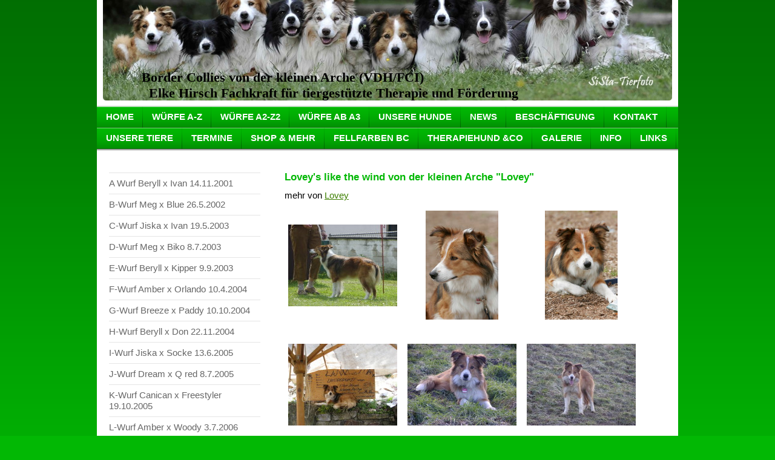

--- FILE ---
content_type: text/html; charset=UTF-8
request_url: https://www.kleine-arche.de/w%C3%BCrfe-a-z/l-wurf-amber-x-woody-3-7-2006/lovey/
body_size: 9297
content:
<!DOCTYPE html>
<html lang="de"  ><head prefix="og: http://ogp.me/ns# fb: http://ogp.me/ns/fb# business: http://ogp.me/ns/business#">
    <meta http-equiv="Content-Type" content="text/html; charset=utf-8"/>
    <meta name="generator" content="IONOS MyWebsite"/>
        
    <link rel="dns-prefetch" href="//cdn.website-start.de/"/>
    <link rel="dns-prefetch" href="//127.mod.mywebsite-editor.com"/>
    <link rel="dns-prefetch" href="https://127.sb.mywebsite-editor.com/"/>
    <link rel="shortcut icon" href="//cdn.website-start.de/favicon.ico"/>
        <title>Kleine Arche - Lovey</title>
    
    

<meta name="format-detection" content="telephone=no"/>
        <meta name="keywords" content="Angebot, Kompetenz, Beratung"/>
            <meta name="description" content="{{company_name}}, {{city}}"/>
            <meta name="robots" content="index,follow"/>
        <link href="https://www.kleine-arche.de/s/style/layout.css?1690203244" rel="stylesheet" type="text/css"/>
    <link href="https://www.kleine-arche.de/s/style/main.css?1690203244" rel="stylesheet" type="text/css"/>
    <link href="https://www.kleine-arche.de/s/style/font.css?1690203244" rel="stylesheet" type="text/css"/>
    <link href="//cdn.website-start.de/app/cdn/min/group/web.css?1763478093678" rel="stylesheet" type="text/css"/>
<link href="//cdn.website-start.de/app/cdn/min/moduleserver/css/de_DE/common,shoppingbasket?1763478093678" rel="stylesheet" type="text/css"/>
    <link href="https://127.sb.mywebsite-editor.com/app/logstate2-css.php?site=680285002&amp;t=1769744824" rel="stylesheet" type="text/css"/>

<script type="text/javascript">
    /* <![CDATA[ */
var stagingMode = '';
    /* ]]> */
</script>
<script src="https://127.sb.mywebsite-editor.com/app/logstate-js.php?site=680285002&amp;t=1769744824"></script>
    <script type="text/javascript">
    /* <![CDATA[ */
    var systemurl = 'https://127.sb.mywebsite-editor.com/';
    var webPath = '/';
    var proxyName = '';
    var webServerName = 'www.kleine-arche.de';
    var sslServerUrl = 'https://www.kleine-arche.de';
    var nonSslServerUrl = 'http://www.kleine-arche.de';
    var webserverProtocol = 'http://';
    var nghScriptsUrlPrefix = '//127.mod.mywebsite-editor.com';
    var sessionNamespace = 'DIY_SB';
    var jimdoData = {
        cdnUrl:  '//cdn.website-start.de/',
        messages: {
            lightBox: {
    image : 'Bild',
    of: 'von'
}

        },
        isTrial: 0,
        pageId: 1027183    };
    var script_basisID = "680285002";

    diy = window.diy || {};
    diy.web = diy.web || {};

        diy.web.jsBaseUrl = "//cdn.website-start.de/s/build/";

    diy.context = diy.context || {};
    diy.context.type = diy.context.type || 'web';
    /* ]]> */
</script>

<script type="text/javascript" src="//cdn.website-start.de/app/cdn/min/group/web.js?1763478093678" crossorigin="anonymous"></script><script type="text/javascript" src="//cdn.website-start.de/s/build/web.bundle.js?1763478093678" crossorigin="anonymous"></script><script src="//cdn.website-start.de/app/cdn/min/moduleserver/js/de_DE/common,shoppingbasket?1763478093678"></script>
<script type="text/javascript" src="https://cdn.website-start.de/proxy/apps/static/resource/dependencies/"></script><script type="text/javascript">
                    if (typeof require !== 'undefined') {
                        require.config({
                            waitSeconds : 10,
                            baseUrl : 'https://cdn.website-start.de/proxy/apps/static/js/'
                        });
                    }
                </script><script type="text/javascript" src="//cdn.website-start.de/app/cdn/min/group/pfcsupport.js?1763478093678" crossorigin="anonymous"></script>    <meta property="og:type" content="business.business"/>
    <meta property="og:url" content="https://www.kleine-arche.de/würfe-a-z/l-wurf-amber-x-woody-3-7-2006/lovey/"/>
    <meta property="og:title" content="Kleine Arche - Lovey"/>
            <meta property="og:description" content="{{company_name}}, {{city}}"/>
                <meta property="og:image" content="https://www.kleine-arche.de/s/img/emotionheader.jpg"/>
        <meta property="business:contact_data:country_name" content="Deutschland"/>
    
    
    
    
    
    
    
    
</head>


<body class="body diyBgActive  cc-pagemode-default diy-market-de_DE" data-pageid="1027183" id="page-1027183">
    
    <div class="diyw">
        <div id="container">
    <!-- start header -->
    <div id="header">
        <div id="header_round_left"></div>
      <div id="header_round_right"></div>
        
<style type="text/css" media="all">
.diyw div#emotion-header {
        max-width: 940px;
        max-height: 166px;
                background: #EEEEEE;
    }

.diyw div#emotion-header-title-bg {
    left: 0%;
    top: 0%;
    width: 100%;
    height: 14%;

    background-color: #FFFFFF;
    opacity: 0.50;
    filter: alpha(opacity = 50);
    display: none;}
.diyw img#emotion-header-logo {
    left: 1.00%;
    top: 0.00%;
    background: transparent;
                border: 1px solid #CCCCCC;
        padding: 0px;
                display: none;
    }

.diyw div#emotion-header strong#emotion-header-title {
    left: 8%;
    top: 82%;
    color: #000000;
        font: normal bold 22px/120% 'Comic Sans MS', cursive;
}

.diyw div#emotion-no-bg-container{
    max-height: 166px;
}

.diyw div#emotion-no-bg-container .emotion-no-bg-height {
    margin-top: 17.66%;
}
</style>
<div id="emotion-header" data-action="loadView" data-params="active" data-imagescount="2">
            <img src="https://www.kleine-arche.de/s/img/emotionheader.jpg?1535701048.940px.166px" id="emotion-header-img" alt=""/>
            
        <div id="ehSlideshowPlaceholder">
            <div id="ehSlideShow">
                <div class="slide-container">
                                        <div style="background-color: #EEEEEE">
                            <img src="https://www.kleine-arche.de/s/img/emotionheader.jpg?1535701048.940px.166px" alt=""/>
                        </div>
                                    </div>
            </div>
        </div>


        <script type="text/javascript">
        //<![CDATA[
                diy.module.emotionHeader.slideShow.init({ slides: [{"url":"https:\/\/www.kleine-arche.de\/s\/img\/emotionheader.jpg?1535701048.940px.166px","image_alt":"","bgColor":"#EEEEEE"},{"url":"https:\/\/www.kleine-arche.de\/s\/img\/emotionheader_1.JPG?1535701048.940px.166px","image_alt":"","bgColor":"#EEEEEE"}] });
        //]]>
        </script>

    
            
        
            
    
            <strong id="emotion-header-title" style="text-align: left">Border Collies von der kleinen Arche (VDH/FCI)
  Elke Hirsch Fachkraft für tiergestützte Therapie und Förderung</strong>
                    <div class="notranslate">
                <svg xmlns="http://www.w3.org/2000/svg" version="1.1" id="emotion-header-title-svg" viewBox="0 0 940 166" preserveAspectRatio="xMinYMin meet"><text style="font-family:'Comic Sans MS', cursive;font-size:22px;font-style:normal;font-weight:bold;fill:#000000;line-height:1.2em;"><tspan x="0" style="text-anchor: start" dy="0.95em">Border Collies von der kleinen Arche (VDH/FCI)</tspan><tspan x="0" style="text-anchor: start" dy="1.2em">  Elke Hirsch Fachkraft für tiergestützte Therapie und Förderung</tspan></text></svg>
            </div>
            
    
    <script type="text/javascript">
    //<![CDATA[
    (function ($) {
        function enableSvgTitle() {
                        var titleSvg = $('svg#emotion-header-title-svg'),
                titleHtml = $('#emotion-header-title'),
                emoWidthAbs = 940,
                emoHeightAbs = 166,
                offsetParent,
                titlePosition,
                svgBoxWidth,
                svgBoxHeight;

                        if (titleSvg.length && titleHtml.length) {
                offsetParent = titleHtml.offsetParent();
                titlePosition = titleHtml.position();
                svgBoxWidth = titleHtml.width();
                svgBoxHeight = titleHtml.height();

                                titleSvg.get(0).setAttribute('viewBox', '0 0 ' + svgBoxWidth + ' ' + svgBoxHeight);
                titleSvg.css({
                   left: Math.roundTo(100 * titlePosition.left / offsetParent.width(), 3) + '%',
                   top: Math.roundTo(100 * titlePosition.top / offsetParent.height(), 3) + '%',
                   width: Math.roundTo(100 * svgBoxWidth / emoWidthAbs, 3) + '%',
                   height: Math.roundTo(100 * svgBoxHeight / emoHeightAbs, 3) + '%'
                });

                titleHtml.css('visibility','hidden');
                titleSvg.css('visibility','visible');
            }
        }

        
            var posFunc = function($, overrideSize) {
                var elems = [], containerWidth, containerHeight;
                                    elems.push({
                        selector: '#emotion-header-title',
                        overrideSize: true,
                        horPos: 20,
                        vertPos: 100                    });
                    lastTitleWidth = $('#emotion-header-title').width();
                                                elems.push({
                    selector: '#emotion-header-title-bg',
                    horPos: 0,
                    vertPos: 0                });
                                
                containerWidth = parseInt('940');
                containerHeight = parseInt('166');

                for (var i = 0; i < elems.length; ++i) {
                    var el = elems[i],
                        $el = $(el.selector),
                        pos = {
                            left: el.horPos,
                            top: el.vertPos
                        };
                    if (!$el.length) continue;
                    var anchorPos = $el.anchorPosition();
                    anchorPos.$container = $('#emotion-header');

                    if (overrideSize === true || el.overrideSize === true) {
                        anchorPos.setContainerSize(containerWidth, containerHeight);
                    } else {
                        anchorPos.setContainerSize(null, null);
                    }

                    var pxPos = anchorPos.fromAnchorPosition(pos),
                        pcPos = anchorPos.toPercentPosition(pxPos);

                    var elPos = {};
                    if (!isNaN(parseFloat(pcPos.top)) && isFinite(pcPos.top)) {
                        elPos.top = pcPos.top + '%';
                    }
                    if (!isNaN(parseFloat(pcPos.left)) && isFinite(pcPos.left)) {
                        elPos.left = pcPos.left + '%';
                    }
                    $el.css(elPos);
                }

                // switch to svg title
                enableSvgTitle();
            };

                        var $emotionImg = jQuery('#emotion-header-img');
            if ($emotionImg.length > 0) {
                // first position the element based on stored size
                posFunc(jQuery, true);

                // trigger reposition using the real size when the element is loaded
                var ehLoadEvTriggered = false;
                $emotionImg.one('load', function(){
                    posFunc(jQuery);
                    ehLoadEvTriggered = true;
                                        diy.module.emotionHeader.slideShow.start();
                                    }).each(function() {
                                        if(this.complete || typeof this.complete === 'undefined') {
                        jQuery(this).load();
                    }
                });

                                noLoadTriggeredTimeoutId = setTimeout(function() {
                    if (!ehLoadEvTriggered) {
                        posFunc(jQuery);
                    }
                    window.clearTimeout(noLoadTriggeredTimeoutId)
                }, 5000);//after 5 seconds
            } else {
                jQuery(function(){
                    posFunc(jQuery);
                });
            }

                        if (jQuery.isBrowser && jQuery.isBrowser.ie8) {
                var longTitleRepositionCalls = 0;
                longTitleRepositionInterval = setInterval(function() {
                    if (lastTitleWidth > 0 && lastTitleWidth != jQuery('#emotion-header-title').width()) {
                        posFunc(jQuery);
                    }
                    longTitleRepositionCalls++;
                    // try this for 5 seconds
                    if (longTitleRepositionCalls === 5) {
                        window.clearInterval(longTitleRepositionInterval);
                    }
                }, 1000);//each 1 second
            }

            }(jQuery));
    //]]>
    </script>

    </div>
 
    </div>
    <!-- end header -->
    <!-- start page -->
    <div id="menu">
        <div id="menu_bg" class="sidecolor">
            <div id="menu_img_bg">
                <div class="webnavigation"><ul id="mainNav1" class="mainNav1"><li class="navTopItemGroup_1"><a data-page-id="1026921" href="https://www.kleine-arche.de/" class="level_1"><span>Home</span></a></li><li class="navTopItemGroup_2"><a data-page-id="1026923" href="https://www.kleine-arche.de/würfe-a-z/" class="parent level_1"><span>Würfe A-Z</span></a></li><li class="navTopItemGroup_3"><a data-page-id="1026943" href="https://www.kleine-arche.de/würfe-a2-z2/" class="level_1"><span>Würfe A2-Z2</span></a></li><li class="navTopItemGroup_4"><a data-page-id="1027485" href="https://www.kleine-arche.de/würfe-ab-a3/" class="level_1"><span>Würfe ab A3</span></a></li><li class="navTopItemGroup_5"><a data-page-id="1026922" href="https://www.kleine-arche.de/unsere-hunde/" class="level_1"><span>Unsere Hunde</span></a></li><li class="navTopItemGroup_6"><a data-page-id="1027356" href="https://www.kleine-arche.de/news/" class="level_1"><span>News</span></a></li><li class="navTopItemGroup_7"><a data-page-id="1026931" href="https://www.kleine-arche.de/beschäftigung/" class="level_1"><span>Beschäftigung</span></a></li><li class="navTopItemGroup_8"><a data-page-id="1026926" href="https://www.kleine-arche.de/kontakt/" class="level_1"><span>Kontakt</span></a></li><li class="navTopItemGroup_9"><a data-page-id="1026993" href="https://www.kleine-arche.de/unsere-tiere/" class="level_1"><span>Unsere Tiere</span></a></li><li class="navTopItemGroup_10"><a data-page-id="1027000" href="https://www.kleine-arche.de/termine/" class="level_1"><span>Termine</span></a></li><li class="navTopItemGroup_11"><a data-page-id="1026946" href="https://www.kleine-arche.de/shop-mehr/" class="level_1"><span>Shop &amp; mehr</span></a></li><li class="navTopItemGroup_12"><a data-page-id="1026941" href="https://www.kleine-arche.de/fellfarben-bc/" class="level_1"><span>Fellfarben  BC</span></a></li><li class="navTopItemGroup_13"><a data-page-id="1027437" href="https://www.kleine-arche.de/therapiehund-co/" class="level_1"><span>Therapiehund &amp;Co</span></a></li><li class="navTopItemGroup_14"><a data-page-id="1026942" href="https://www.kleine-arche.de/galerie/" class="level_1"><span>Galerie</span></a></li><li class="navTopItemGroup_15"><a data-page-id="1026932" href="https://www.kleine-arche.de/info/" class="level_1"><span>Info</span></a></li><li class="navTopItemGroup_16"><a data-page-id="1026930" href="https://www.kleine-arche.de/links/" class="level_1"><span>Links</span></a></li></ul></div><div class="clearall"></div>
          </div>
        </div>
    </div>
    <div id="page">
        <div id="left_column">
            <div id="navigation"><div class="webnavigation"><ul id="mainNav2" class="mainNav2"><li class="navTopItemGroup_0"><a data-page-id="1026951" href="https://www.kleine-arche.de/würfe-a-z/a-wurf-beryll-x-ivan-14-11-2001/" class="level_2"><span>A Wurf   Beryll x Ivan 14.11.2001</span></a></li><li class="navTopItemGroup_0"><a data-page-id="1026952" href="https://www.kleine-arche.de/würfe-a-z/b-wurf-meg-x-blue-26-5-2002/" class="level_2"><span>B-Wurf   Meg x Blue 26.5.2002</span></a></li><li class="navTopItemGroup_0"><a data-page-id="1026953" href="https://www.kleine-arche.de/würfe-a-z/c-wurf-jiska-x-ivan-19-5-2003/" class="level_2"><span>C-Wurf   Jiska x Ivan 19.5.2003</span></a></li><li class="navTopItemGroup_0"><a data-page-id="1026954" href="https://www.kleine-arche.de/würfe-a-z/d-wurf-meg-x-biko-8-7-2003/" class="level_2"><span>D-Wurf   Meg x Biko  8.7.2003</span></a></li><li class="navTopItemGroup_0"><a data-page-id="1026955" href="https://www.kleine-arche.de/würfe-a-z/e-wurf-beryll-x-kipper-9-9-2003/" class="level_2"><span>E-Wurf   Beryll x Kipper 9.9.2003</span></a></li><li class="navTopItemGroup_0"><a data-page-id="1026956" href="https://www.kleine-arche.de/würfe-a-z/f-wurf-amber-x-orlando-10-4-2004/" class="level_2"><span>F-Wurf   Amber x Orlando 10.4.2004</span></a></li><li class="navTopItemGroup_0"><a data-page-id="1026957" href="https://www.kleine-arche.de/würfe-a-z/g-wurf-breeze-x-paddy-10-10-2004/" class="level_2"><span>G-Wurf  Breeze x Paddy 10.10.2004</span></a></li><li class="navTopItemGroup_0"><a data-page-id="1026958" href="https://www.kleine-arche.de/würfe-a-z/h-wurf-beryll-x-don-22-11-2004/" class="level_2"><span>H-Wurf   Beryll x Don  22.11.2004</span></a></li><li class="navTopItemGroup_0"><a data-page-id="1026959" href="https://www.kleine-arche.de/würfe-a-z/i-wurf-jiska-x-socke-13-6-2005/" class="level_2"><span>I-Wurf   Jiska x Socke  13.6.2005</span></a></li><li class="navTopItemGroup_0"><a data-page-id="1026960" href="https://www.kleine-arche.de/würfe-a-z/j-wurf-dream-x-q-red-8-7-2005/" class="level_2"><span>J-Wurf   Dream x Q red 8.7.2005</span></a></li><li class="navTopItemGroup_0"><a data-page-id="1026961" href="https://www.kleine-arche.de/würfe-a-z/k-wurf-canican-x-freestyler-19-10-2005/" class="level_2"><span>K-Wurf Canican x Freestyler  19.10.2005</span></a></li><li class="navTopItemGroup_0"><a data-page-id="1026962" href="https://www.kleine-arche.de/würfe-a-z/l-wurf-amber-x-woody-3-7-2006/" class="parent level_2"><span>L-Wurf   Amber x Woody  3.7.2006</span></a></li><li><ul id="mainNav3" class="mainNav3"><li class="navTopItemGroup_0"><a data-page-id="1027185" href="https://www.kleine-arche.de/würfe-a-z/l-wurf-amber-x-woody-3-7-2006/lance/" class="level_3"><span>Lance +</span></a></li><li class="navTopItemGroup_0"><a data-page-id="1027186" href="https://www.kleine-arche.de/würfe-a-z/l-wurf-amber-x-woody-3-7-2006/laurel/" class="level_3"><span>Laurel +</span></a></li><li class="navTopItemGroup_0"><a data-page-id="1027188" href="https://www.kleine-arche.de/würfe-a-z/l-wurf-amber-x-woody-3-7-2006/lennart/" class="level_3"><span>Lennart +</span></a></li><li class="navTopItemGroup_0"><a data-page-id="1027187" href="https://www.kleine-arche.de/würfe-a-z/l-wurf-amber-x-woody-3-7-2006/luca/" class="level_3"><span>Luca</span></a></li><li class="navTopItemGroup_0"><a data-page-id="1027184" href="https://www.kleine-arche.de/würfe-a-z/l-wurf-amber-x-woody-3-7-2006/laureen/" class="level_3"><span>Laureen</span></a></li><li class="navTopItemGroup_0"><a data-page-id="1027183" href="https://www.kleine-arche.de/würfe-a-z/l-wurf-amber-x-woody-3-7-2006/lovey/" class="current level_3"><span>Lovey</span></a></li></ul></li><li class="navTopItemGroup_0"><a data-page-id="1026963" href="https://www.kleine-arche.de/würfe-a-z/m-wurf-faith-x-lesko-10-8-2006/" class="level_2"><span>M-Wurf   Faith x Lesko  10.8.2006</span></a></li><li class="navTopItemGroup_0"><a data-page-id="1026964" href="https://www.kleine-arche.de/würfe-a-z/n-wurf-ebony-x-lionel-5-2-2007/" class="level_2"><span>N-Wurf   Ebony x Lionel  5.2.2007</span></a></li><li class="navTopItemGroup_0"><a data-page-id="1026965" href="https://www.kleine-arche.de/würfe-a-z/o-wurf-eileen-x-calzino-19-4-2007/" class="level_2"><span>O-Wurf   Eileen x Calzino  19.4.2007</span></a></li><li class="navTopItemGroup_0"><a data-page-id="1026966" href="https://www.kleine-arche.de/würfe-a-z/p-wurf-amber-x-lionel-25-10-2007/" class="level_2"><span>P-Wurf   Amber x Lionel  25.10.2007</span></a></li><li class="navTopItemGroup_0"><a data-page-id="1026967" href="https://www.kleine-arche.de/würfe-a-z/q-wurf-breeze-x-lionel-1-2-2008/" class="level_2"><span>Q-Wurf   Breeze x Lionel  1.2.2008</span></a></li><li class="navTopItemGroup_0"><a data-page-id="1026968" href="https://www.kleine-arche.de/würfe-a-z/r-wurf-ginger-x-jason-17-2-2008/" class="level_2"><span>R-Wurf   Ginger x Jason  17.2.2008</span></a></li><li class="navTopItemGroup_0"><a data-page-id="1026969" href="https://www.kleine-arche.de/würfe-a-z/s-wurf-dream-x-autumn-16-6-2008/" class="level_2"><span>S-Wurf   Dream x Autumn  16.6.2008</span></a></li><li class="navTopItemGroup_0"><a data-page-id="1026970" href="https://www.kleine-arche.de/würfe-a-z/t-wurf-kim-x-orson-4-10-2008/" class="level_2"><span>T-Wurf   Kim x Orson  4.10.2008</span></a></li><li class="navTopItemGroup_0"><a data-page-id="1026971" href="https://www.kleine-arche.de/würfe-a-z/u-wurf-amber-x-eanakin-26-2-2009/" class="level_2"><span>U-Wurf   Amber x Eanakin 26.2.2009</span></a></li><li class="navTopItemGroup_0"><a data-page-id="1026972" href="https://www.kleine-arche.de/würfe-a-z/v-wurf-jewel-x-storm-12-5-2009/" class="level_2"><span>V-Wurf   Jewel x Storm  12.5.2009</span></a></li><li class="navTopItemGroup_0"><a data-page-id="1026973" href="https://www.kleine-arche.de/würfe-a-z/w-wurf-eileen-x-tapsa-17-9-2009/" class="level_2"><span>W-Wurf   Eileen x Tapsa  17.9.2009</span></a></li><li class="navTopItemGroup_0"><a data-page-id="1026974" href="https://www.kleine-arche.de/würfe-a-z/x-wurf-chelsea-x-edge-14-11-2009/" class="level_2"><span>X-Wurf   Chelsea x Edge   14.11.2009</span></a></li><li class="navTopItemGroup_0"><a data-page-id="1026975" href="https://www.kleine-arche.de/würfe-a-z/y-wurf-ginger-x-orson-24-6-2010/" class="level_2"><span>Y-Wurf  Ginger x Orson   24.6.2010</span></a></li><li class="navTopItemGroup_0"><a data-page-id="1026976" href="https://www.kleine-arche.de/würfe-a-z/z-wurf-promise-x-dragon-18-9-2010/" class="level_2"><span>Z-Wurf   Promise x Dragon 18.9.2010</span></a></li></ul></div></div>
            <!-- start sidebar -->
            <div id="sidebar"><span class="sb_background top"></span><span class="sb_background center"><div id="matrix_1071420" class="sortable-matrix" data-matrixId="1071420"><div class="n module-type-hr diyfeLiveArea "> <div style="padding: 0px 0px">
    <div class="hr"></div>
</div>
 </div><div class="n module-type-text diyfeLiveArea "> <p>THT Eignungstest am 3.Januar 2026/ bzw. nach Absprache, bitte anmelden! </p> </div><div class="n module-type-hr diyfeLiveArea "> <div style="padding: 0px 0px">
    <div class="hr"></div>
</div>
 </div><div class="n module-type-hr diyfeLiveArea "> <div style="padding: 0px 0px">
    <div class="hr"></div>
</div>
 </div><div class="n module-type-textWithImage diyfeLiveArea "> 
<div class="clearover " id="textWithImage-36801563">
<div class="align-container imgleft" style="max-width: 100%; width: 123px;">
    <a class="imagewrapper" href="https://www.kleine-arche.de/s/cc_images/teaserbox_79143639.jpeg?t=1758747136" rel="lightbox[36801563]">
        <img src="https://www.kleine-arche.de/s/cc_images/cache_79143639.jpeg?t=1758747136" id="image_36801563" alt="" style="width:100%"/>
    </a>


</div> 
<div class="textwrapper">
<p>X3 Wurf Welpe Xeno (Rüde) abzugeben <span style="background-color: initial;">geb 12.6.25</span></p>
<p>nur zur <span style="background-color: initial;">Zucht</span><span style="background-color: initial;"> / Kooperation </span></p>
</div>
</div> 
<script type="text/javascript">
    //<![CDATA[
    jQuery(document).ready(function($){
        var $target = $('#textWithImage-36801563');

        if ($.fn.swipebox && Modernizr.touch) {
            $target
                .find('a[rel*="lightbox"]')
                .addClass('swipebox')
                .swipebox();
        } else {
            $target.tinyLightbox({
                item: 'a[rel*="lightbox"]',
                cycle: false,
                hideNavigation: true
            });
        }
    });
    //]]>
</script>
 </div><div class="n module-type-hr diyfeLiveArea "> <div style="padding: 0px 0px">
    <div class="hr"></div>
</div>
 </div><div class="n module-type-text diyfeLiveArea "> <p>Unser Kleine Arche Hofladen</p>
<p>ist eröffnet!</p>
<p>Öffnungszeiten nach Absprache</p> </div><div class="n module-type-hr diyfeLiveArea "> <div style="padding: 0px 0px">
    <div class="hr"></div>
</div>
 </div><div class="n module-type-header diyfeLiveArea "> <h1><span class="diyfeDecoration">Eignungstests für               THT 2026 am             25. Oktober 2025</span></h1> </div><div class="n module-type-hr diyfeLiveArea "> <div style="padding: 0px 0px">
    <div class="hr"></div>
</div>
 </div><div class="n module-type-text diyfeLiveArea "> <p style="padding:0px;font-variant-numeric:normal;font-variant-east-asian:normal;font-variant-alternates:normal;font-kerning:auto;font-optical-sizing:auto;font-feature-settings:normal;font-variation-settings:normal;font-stretch:normal;font-size:15px;line-height:18px;font-family:Arial, Helvetica, sans-serif;">
weitere Hunde und Ponys unter Abgabe <span style="background-color: initial;">Ponys : therapiemithundundpferd.com</span></p> </div><div class="n module-type-hr diyfeLiveArea "> <div style="padding: 0px 0px">
    <div class="hr"></div>
</div>
 </div><div class="n module-type-imageSubtitle diyfeLiveArea "> <div class="clearover imageSubtitle" id="imageSubtitle-6205896">
    <div class="align-container align-center" style="max-width: 90px">
        <a class="imagewrapper" href="https://www.kleine-arche.de/therapiehund-co/tht-modulausbildung/">
            <img id="image_8605562" src="https://www.kleine-arche.de/s/cc_images/cache_8605562.png?t=1506065238" alt="" style="max-width: 90px; height:auto"/>
        </a>

        
    </div>

</div>

<script type="text/javascript">
//<![CDATA[
jQuery(function($) {
    var $target = $('#imageSubtitle-6205896');

    if ($.fn.swipebox && Modernizr.touch) {
        $target
            .find('a[rel*="lightbox"]')
            .addClass('swipebox')
            .swipebox();
    } else {
        $target.tinyLightbox({
            item: 'a[rel*="lightbox"]',
            cycle: false,
            hideNavigation: true
        });
    }
});
//]]>
</script>
 </div><div class="n module-type-text diyfeLiveArea "> <p style="text-align: center;"><strong><span style="color: rgb(2, 184, 4);">Therapiehunde</span> <span style="color: rgb(2, 184, 4);">Ausbildung</span></strong></p>
<p style="text-align: center;"><strong>bitte anmelden</strong></p>
<p style="text-align: center;"><strong><span style="color: rgb(2, 184, 4);">Neues Modul 2025</span></strong></p>
<p style="text-align: center;"><strong><span style="color: rgb(2, 184, 4);">Beginn im Januar 2025</span></strong></p>
<p><strong style="background-color: initial;"><span style="color: rgb(159, 4, 8);">Fr 2.Januar 2026 Infoabend 19:30Uhr, Sa 3. Januar 2025 nächster Eignungstest für
Therapiehunde-Teamausbildung</span></strong></p>
<p><strong><span style="color: rgb(159, 4, 8);">Sitters, Hauptstrasse 9</span></strong></p>
<p><strong><span style="color: rgb(159, 4, 8);">ab 10:30 Uhr</span></strong></p>
<p><strong><span style="color: rgb(159, 4, 8);">Anmeldung  erforderlich:</span></strong></p>
<p><strong><span style="color: rgb(159, 4, 8);"><a href="mailto:elke-hirsch@gmx.de">elke-hirsch@gmx.de</a> </span></strong></p>
<p><strong><span style="color: rgb(159, 4, 8);">Kosten 85 € incl. Evaluation, Hausaufgabenübungen für Ihren Hund und bei Bestehen eine Urkunde.</span></strong></p>
<p><strong style="text-align: center;"><span style="color: rgb(2, 184, 4);">Bitte anmelden weitere Infos: 0151-68157609</span></strong></p>
<p><span class="sb_background center"><strong><span style="color: rgb(159, 4, 8);"><a href="https://www.therapiemithundundpferd.com/" target="_blank"><span style="color: rgb(0, 0, 0);">www.therapiemithundundpferd.com</span></a></span></strong></span></p> </div><div class="n module-type-hr diyfeLiveArea "> <div style="padding: 0px 0px">
    <div class="hr"></div>
</div>
 </div><div class="n module-type-hr diyfeLiveArea "> <div style="padding: 0px 0px">
    <div class="hr"></div>
</div>
 </div><div class="n module-type-text diyfeLiveArea "> <p><span style="color: rgb(253, 4, 10);"><strong>Kleine Arche Lädchen</strong></span></p>
<p style="text-align: center;"><span style="color: rgb(0, 0, 0);"><span><strong><a href="https://www.kleine-arche.de/shop-mehr/unser-lädchen/">Neue Produkte!</a></strong></span> </span></p>
<p style="text-align: center;"><span style="color: rgb(0, 0, 0);"> Hütepfeifen wieder vorrätig!</span></p>
<p style="text-align: center;"><span style="color: rgb(0, 0, 0);">Hängekörbe für die Animalbrackets</span></p>
<p style="text-align: center;"><span style="color: rgb(0, 0, 0);">TÜRKLOPFER</span></p>
<p style="text-align: center;"><span style="color: rgb(0, 0, 0);">Willow Tree Figuren Neuheiten  bis 2018</span></p>
<p style="text-align: center;"><span style="color: rgb(0, 0, 0);">2025 im Dezemberi frisch vom Schaf wieder da:</span></p>
<p style="text-align: center;"><strong>Lammfleisch auf Bestellung</strong></p>
<p style="text-align: center;"> </p>
<p style="text-align: center;"><strong><span style="color: rgb(0, 0, 0);">Lammsalami und Knobimett&amp;Lammpfefferbeißer</span></strong></p>
<p style="text-align: center;"><strong><span style="color: rgb(0, 0, 0);">Lamm-Merguez zum Grillen</span></strong></p>
<p style="text-align: center;"><strong><span style="color: rgb(0, 0, 0);">Leberwurst und Bratwurst im Glas</span></strong></p>
<p style="text-align: center;"><strong><span style="color: rgb(0, 0, 0);">Lammfelle, Wolle</span></strong></p> </div><div class="n module-type-imageSubtitle diyfeLiveArea "> <div class="clearover imageSubtitle imageFitWidth" id="imageSubtitle-29386866">
    <div class="align-container align-left" style="max-width: 227px">
        <a class="imagewrapper" href="https://www.kleine-arche.de/s/cc_images/teaserbox_61492794.JPG?t=1505823671" rel="lightbox[29386866]">
            <img id="image_61492794" src="https://www.kleine-arche.de/s/cc_images/cache_61492794.JPG?t=1505823671" alt="" style="max-width: 227px; height:auto"/>
        </a>

        
    </div>

</div>

<script type="text/javascript">
//<![CDATA[
jQuery(function($) {
    var $target = $('#imageSubtitle-29386866');

    if ($.fn.swipebox && Modernizr.touch) {
        $target
            .find('a[rel*="lightbox"]')
            .addClass('swipebox')
            .swipebox();
    } else {
        $target.tinyLightbox({
            item: 'a[rel*="lightbox"]',
            cycle: false,
            hideNavigation: true
        });
    }
});
//]]>
</script>
 </div><div class="n module-type-header diyfeLiveArea "> <h1><span class="diyfeDecoration">Schaffelle und Wolle!</span></h1> </div><div class="n module-type-hr diyfeLiveArea "> <div style="padding: 0px 0px">
    <div class="hr"></div>
</div>
 </div><div class="n module-type-hr diyfeLiveArea "> <div style="padding: 0px 0px">
    <div class="hr"></div>
</div>
 </div><div class="n module-type-text diyfeLiveArea "> <p>                  neue Seite <a href="http://therapiemithundundpferd.com" target="_blank">http://therapiemithundundpferd.com</a></p> </div><div class="n module-type-imageSubtitle diyfeLiveArea "> <div class="clearover imageSubtitle" id="imageSubtitle-6206181">
    <div class="align-container align-center" style="max-width: 179px">
        <a class="imagewrapper" href="https://www.kleine-arche.de/s/cc_images/teaserbox_46354964.jpg?t=1448264467" rel="lightbox[6206181]" title="neue Motive">
            <img id="image_46354964" src="https://www.kleine-arche.de/s/cc_images/cache_46354964.jpg?t=1448264467" alt="" style="max-width: 179px; height:auto"/>
        </a>

                <span class="caption">neue Motive</span>
        
    </div>

</div>

<script type="text/javascript">
//<![CDATA[
jQuery(function($) {
    var $target = $('#imageSubtitle-6206181');

    if ($.fn.swipebox && Modernizr.touch) {
        $target
            .find('a[rel*="lightbox"]')
            .addClass('swipebox')
            .swipebox();
    } else {
        $target.tinyLightbox({
            item: 'a[rel*="lightbox"]',
            cycle: false,
            hideNavigation: true
        });
    }
});
//]]>
</script>
 </div><div class="n module-type-imageSubtitle diyfeLiveArea "> <div class="clearover imageSubtitle" id="imageSubtitle-23005936">
    <div class="align-container align-left" style="max-width: 300px">
        <a class="imagewrapper" href="https://www.kleine-arche.de/s/cc_images/teaserbox_47810256.jpg?t=1452551700" rel="lightbox[23005936]" title="Sammelschale NEU versch. Motive!">
            <img id="image_47810256" src="https://www.kleine-arche.de/s/cc_images/cache_47810256.jpg?t=1452551700" alt="" style="max-width: 300px; height:auto"/>
        </a>

                <span class="caption">Sammelschale NEU versch. Motive!</span>
        
    </div>

</div>

<script type="text/javascript">
//<![CDATA[
jQuery(function($) {
    var $target = $('#imageSubtitle-23005936');

    if ($.fn.swipebox && Modernizr.touch) {
        $target
            .find('a[rel*="lightbox"]')
            .addClass('swipebox')
            .swipebox();
    } else {
        $target.tinyLightbox({
            item: 'a[rel*="lightbox"]',
            cycle: false,
            hideNavigation: true
        });
    }
});
//]]>
</script>
 </div><div class="n module-type-text diyfeLiveArea "> <p style="text-align: center;"><span style="color: rgb(2, 184, 4);"><strong>N<a href="https://www.kleine-arche.de/shop-mehr/animalbrackets/"><span style="color: rgb(2, 184, 4);">eue Produktmotive bei
Animalbrackets</span></a></strong></span></p>
<p style="text-align: center;"><span style="color: rgb(2, 184, 4);"><strong><span style="color: rgb(2, 184, 4);">NEU  BUCHSTÜTZEN UND KLEINE BEHÄLTER</span></strong></span></p>
<p style="text-align: center;">Islandpferd (mit und ohne BC)</p>
<p style="text-align: center;">Flyball (+ Agi)</p>
<p style="text-align: center;">BC hütet Gänse u.v.m.</p> </div><div class="n module-type-textWithImage diyfeLiveArea "> 
<div class="clearover imageFitWidth" id="textWithImage-32958330">
<div class="align-container imgleft" style="max-width: 100%; width: 228px;">
    <a class="imagewrapper" href="https://www.kleine-arche.de/s/cc_images/teaserbox_70527480.png?t=1576798417" rel="lightbox[32958330]">
        <img src="https://www.kleine-arche.de/s/cc_images/cache_70527480.png?t=1576798417" id="image_32958330" alt="" style="width:100%"/>
    </a>


</div> 
<div class="textwrapper">
<p>Neues Motiv Obedience 6erHaken</p>
</div>
</div> 
<script type="text/javascript">
    //<![CDATA[
    jQuery(document).ready(function($){
        var $target = $('#textWithImage-32958330');

        if ($.fn.swipebox && Modernizr.touch) {
            $target
                .find('a[rel*="lightbox"]')
                .addClass('swipebox')
                .swipebox();
        } else {
            $target.tinyLightbox({
                item: 'a[rel*="lightbox"]',
                cycle: false,
                hideNavigation: true
            });
        }
    });
    //]]>
</script>
 </div><div class="n module-type-imageSubtitle diyfeLiveArea "> <div class="clearover imageSubtitle" id="imageSubtitle-23005911">
    <div class="align-container align-left" style="max-width: 141px">
        <a class="imagewrapper" href="https://www.kleine-arche.de/s/cc_images/teaserbox_47810220.jpg?t=1576798345" rel="lightbox[23005911]" title="Rosettensammler NEU versch. Motive">
            <img id="image_47810220" src="https://www.kleine-arche.de/s/cc_images/cache_47810220.jpg?t=1576798345" alt="" style="max-width: 141px; height:auto"/>
        </a>

                <span class="caption">Rosettensammler NEU versch. Motive</span>
        
    </div>

</div>

<script type="text/javascript">
//<![CDATA[
jQuery(function($) {
    var $target = $('#imageSubtitle-23005911');

    if ($.fn.swipebox && Modernizr.touch) {
        $target
            .find('a[rel*="lightbox"]')
            .addClass('swipebox')
            .swipebox();
    } else {
        $target.tinyLightbox({
            item: 'a[rel*="lightbox"]',
            cycle: false,
            hideNavigation: true
        });
    }
});
//]]>
</script>
 </div><div class="n module-type-textWithImage diyfeLiveArea "> 
<div class="clearover " id="textWithImage-32958332">
<div class="align-container imgleft" style="max-width: 100%; width: 228px;">
    <a class="imagewrapper" href="https://www.kleine-arche.de/s/cc_images/teaserbox_70527482.png?t=1576798573" rel="lightbox[32958332]">
        <img src="https://www.kleine-arche.de/s/cc_images/cache_70527482.png?t=1576798573" id="image_32958332" alt="" style="width:100%"/>
    </a>


</div> 
<div class="textwrapper">
<p>Neu! Home is Silhouette</p>
</div>
</div> 
<script type="text/javascript">
    //<![CDATA[
    jQuery(document).ready(function($){
        var $target = $('#textWithImage-32958332');

        if ($.fn.swipebox && Modernizr.touch) {
            $target
                .find('a[rel*="lightbox"]')
                .addClass('swipebox')
                .swipebox();
        } else {
            $target.tinyLightbox({
                item: 'a[rel*="lightbox"]',
                cycle: false,
                hideNavigation: true
            });
        }
    });
    //]]>
</script>
 </div><div class="n module-type-hr diyfeLiveArea "> <div style="padding: 0px 0px">
    <div class="hr"></div>
</div>
 </div><div class="n module-type-imageSubtitle diyfeLiveArea "> <div class="clearover imageSubtitle" id="imageSubtitle-22014745">
    <div class="align-container align-left" style="max-width: 300px">
        <a class="imagewrapper" href="https://www.kleine-arche.de/s/cc_images/teaserbox_47810079.jpg?t=1452551577" rel="lightbox[22014745]" title="Buchstützen NEU!">
            <img id="image_47810079" src="https://www.kleine-arche.de/s/cc_images/cache_47810079.jpg?t=1452551577" alt="" style="max-width: 300px; height:auto"/>
        </a>

                <span class="caption">Buchstützen NEU!</span>
        
    </div>

</div>

<script type="text/javascript">
//<![CDATA[
jQuery(function($) {
    var $target = $('#imageSubtitle-22014745');

    if ($.fn.swipebox && Modernizr.touch) {
        $target
            .find('a[rel*="lightbox"]')
            .addClass('swipebox')
            .swipebox();
    } else {
        $target.tinyLightbox({
            item: 'a[rel*="lightbox"]',
            cycle: false,
            hideNavigation: true
        });
    }
});
//]]>
</script>
 </div><div class="n module-type-hr diyfeLiveArea "> <div style="padding: 0px 0px">
    <div class="hr"></div>
</div>
 </div><div class="n module-type-textWithImage diyfeLiveArea "> 
<div class="clearover " id="textWithImage-32958331">
<div class="align-container imgleft" style="max-width: 100%; width: 87px;">
    <a class="imagewrapper" href="https://www.kleine-arche.de/s/cc_images/teaserbox_70527481.png?t=1576798503" rel="lightbox[32958331]">
        <img src="https://www.kleine-arche.de/s/cc_images/cache_70527481.png?t=1576798503" id="image_32958331" alt="" style="width:100%"/>
    </a>


</div> 
<div class="textwrapper">
<p>Neues Produkt_ Thermometer mit Motiv</p>
</div>
</div> 
<script type="text/javascript">
    //<![CDATA[
    jQuery(document).ready(function($){
        var $target = $('#textWithImage-32958331');

        if ($.fn.swipebox && Modernizr.touch) {
            $target
                .find('a[rel*="lightbox"]')
                .addClass('swipebox')
                .swipebox();
        } else {
            $target.tinyLightbox({
                item: 'a[rel*="lightbox"]',
                cycle: false,
                hideNavigation: true
            });
        }
    });
    //]]>
</script>
 </div></div></span><span class="sb_background bottom"></span></div>
            <!-- end sidebar -->
        </div>
        <!-- start content -->
        <div id="content">
        <div id="content_area">
        	<div id="content_start"></div>
        	
        
        <div id="matrix_1071668" class="sortable-matrix" data-matrixId="1071668"><div class="n module-type-header diyfeLiveArea "> <h1><span class="diyfeDecoration">Lovey's like the wind  von der kleinen Arche "Lovey"</span></h1> </div><div class="n module-type-text diyfeLiveArea "> <p>mehr von <a href="https://www.kleine-arche.de/unsere-hunde/ehemalige-hunde/lovey/">Lovey</a></p> </div><div class="n module-type-gallery diyfeLiveArea "> <div class="ccgalerie clearover" id="lightbox-gallery-6204894">

<div class="thumb_pro3" id="gallery_thumb_8602171" style="width: 186px; height: 186px;">
	<div class="innerthumbnail" style="width: 186px; height: 186px;">		<a rel="lightbox[6204894]" href="https://www.kleine-arche.de/s/cc_images/cache_8602171.jpg?t=1323018103">			<img src="https://www.kleine-arche.de/s/cc_images/thumb_8602171.jpg?t=1323018103" id="image_8602171" alt=""/>
		</a>
	</div>

</div>

<div class="thumb_pro3" id="gallery_thumb_8602172" style="width: 186px; height: 186px;">
	<div class="innerthumbnail" style="width: 186px; height: 186px;">		<a rel="lightbox[6204894]" href="https://www.kleine-arche.de/s/cc_images/cache_8602172.jpg?t=1323018106">			<img src="https://www.kleine-arche.de/s/cc_images/thumb_8602172.jpg?t=1323018106" id="image_8602172" alt=""/>
		</a>
	</div>

</div>

<div class="thumb_pro3" id="gallery_thumb_8602173" style="width: 186px; height: 186px;">
	<div class="innerthumbnail" style="width: 186px; height: 186px;">		<a rel="lightbox[6204894]" href="https://www.kleine-arche.de/s/cc_images/cache_8602173.jpg?t=1323018106">			<img src="https://www.kleine-arche.de/s/cc_images/thumb_8602173.jpg?t=1323018106" id="image_8602173" alt=""/>
		</a>
	</div>

</div>

<div class="thumb_pro3" id="gallery_thumb_8602174" style="width: 186px; height: 186px;">
	<div class="innerthumbnail" style="width: 186px; height: 186px;">		<a rel="lightbox[6204894]" href="https://www.kleine-arche.de/s/cc_images/cache_8602174.jpg?t=1323018107">			<img src="https://www.kleine-arche.de/s/cc_images/thumb_8602174.jpg?t=1323018107" id="image_8602174" alt=""/>
		</a>
	</div>

</div>

<div class="thumb_pro3" id="gallery_thumb_8602175" style="width: 186px; height: 186px;">
	<div class="innerthumbnail" style="width: 186px; height: 186px;">		<a rel="lightbox[6204894]" href="https://www.kleine-arche.de/s/cc_images/cache_8602175.jpg?t=1323018108">			<img src="https://www.kleine-arche.de/s/cc_images/thumb_8602175.jpg?t=1323018108" id="image_8602175" alt=""/>
		</a>
	</div>

</div>

<div class="thumb_pro3" id="gallery_thumb_8602176" style="width: 186px; height: 186px;">
	<div class="innerthumbnail" style="width: 186px; height: 186px;">		<a rel="lightbox[6204894]" href="https://www.kleine-arche.de/s/cc_images/cache_8602176.jpg?t=1323018108">			<img src="https://www.kleine-arche.de/s/cc_images/thumb_8602176.jpg?t=1323018108" id="image_8602176" alt=""/>
		</a>
	</div>

</div>

<div class="thumb_pro3" id="gallery_thumb_8602177" style="width: 186px; height: 186px;">
	<div class="innerthumbnail" style="width: 186px; height: 186px;">		<a rel="lightbox[6204894]" href="https://www.kleine-arche.de/s/cc_images/cache_8602177.jpg?t=1323018108">			<img src="https://www.kleine-arche.de/s/cc_images/thumb_8602177.jpg?t=1323018108" id="image_8602177" alt=""/>
		</a>
	</div>

</div>

<div class="thumb_pro3" id="gallery_thumb_8602178" style="width: 186px; height: 186px;">
	<div class="innerthumbnail" style="width: 186px; height: 186px;">		<a rel="lightbox[6204894]" href="https://www.kleine-arche.de/s/cc_images/cache_8602178.jpg?t=1323018109">			<img src="https://www.kleine-arche.de/s/cc_images/thumb_8602178.jpg?t=1323018109" id="image_8602178" alt=""/>
		</a>
	</div>

</div>

<div class="thumb_pro3" id="gallery_thumb_8602179" style="width: 186px; height: 186px;">
	<div class="innerthumbnail" style="width: 186px; height: 186px;">		<a rel="lightbox[6204894]" href="https://www.kleine-arche.de/s/cc_images/cache_8602179.jpg?t=1323018109">			<img src="https://www.kleine-arche.de/s/cc_images/thumb_8602179.jpg?t=1323018109" id="image_8602179" alt=""/>
		</a>
	</div>

</div>

<div class="thumb_pro3" id="gallery_thumb_8602180" style="width: 186px; height: 186px;">
	<div class="innerthumbnail" style="width: 186px; height: 186px;">		<a rel="lightbox[6204894]" href="https://www.kleine-arche.de/s/cc_images/cache_8602180.jpg?t=1323018110">			<img src="https://www.kleine-arche.de/s/cc_images/thumb_8602180.jpg?t=1323018110" id="image_8602180" alt=""/>
		</a>
	</div>

</div>

<div class="thumb_pro3" id="gallery_thumb_8602181" style="width: 186px; height: 186px;">
	<div class="innerthumbnail" style="width: 186px; height: 186px;">		<a rel="lightbox[6204894]" href="https://www.kleine-arche.de/s/cc_images/cache_8602181.jpg?t=1323018110">			<img src="https://www.kleine-arche.de/s/cc_images/thumb_8602181.jpg?t=1323018110" id="image_8602181" alt=""/>
		</a>
	</div>

</div>

<div class="thumb_pro3" id="gallery_thumb_8602182" style="width: 186px; height: 186px;">
	<div class="innerthumbnail" style="width: 186px; height: 186px;">		<a rel="lightbox[6204894]" href="https://www.kleine-arche.de/s/cc_images/cache_8602182.jpg?t=1323018111">			<img src="https://www.kleine-arche.de/s/cc_images/thumb_8602182.jpg?t=1323018111" id="image_8602182" alt=""/>
		</a>
	</div>

</div>

<div class="thumb_pro3" id="gallery_thumb_8602183" style="width: 186px; height: 186px;">
	<div class="innerthumbnail" style="width: 186px; height: 186px;">		<a rel="lightbox[6204894]" href="https://www.kleine-arche.de/s/cc_images/cache_8602183.jpg?t=1323018111">			<img src="https://www.kleine-arche.de/s/cc_images/thumb_8602183.jpg?t=1323018111" id="image_8602183" alt=""/>
		</a>
	</div>

</div>

<div class="thumb_pro3" id="gallery_thumb_8602184" style="width: 186px; height: 186px;">
	<div class="innerthumbnail" style="width: 186px; height: 186px;">		<a rel="lightbox[6204894]" href="https://www.kleine-arche.de/s/cc_images/cache_8602184.jpg?t=1323018111">			<img src="https://www.kleine-arche.de/s/cc_images/thumb_8602184.jpg?t=1323018111" id="image_8602184" alt=""/>
		</a>
	</div>

</div>

<div class="thumb_pro3" id="gallery_thumb_8602185" style="width: 186px; height: 186px;">
	<div class="innerthumbnail" style="width: 186px; height: 186px;">		<a rel="lightbox[6204894]" href="https://www.kleine-arche.de/s/cc_images/cache_8602185.jpg?t=1323018112">			<img src="https://www.kleine-arche.de/s/cc_images/thumb_8602185.jpg?t=1323018112" id="image_8602185" alt=""/>
		</a>
	</div>

</div>

<div class="thumb_pro3" id="gallery_thumb_8602186" style="width: 186px; height: 186px;">
	<div class="innerthumbnail" style="width: 186px; height: 186px;">		<a rel="lightbox[6204894]" href="https://www.kleine-arche.de/s/cc_images/cache_8602186.jpg?t=1323018112">			<img src="https://www.kleine-arche.de/s/cc_images/thumb_8602186.jpg?t=1323018112" id="image_8602186" alt=""/>
		</a>
	</div>

</div>
</div>
   <script type="text/javascript">
  //<![CDATA[
      jQuery(document).ready(function($){
          var $galleryEl = $('#lightbox-gallery-6204894');

          if ($.fn.swipebox && Modernizr.touch) {
              $galleryEl
                  .find('a[rel*="lightbox"]')
                  .addClass('swipebox')
                  .swipebox();
          } else {
              $galleryEl.tinyLightbox({
                  item: 'a[rel*="lightbox"]',
                  cycle: true
              });
          }
      });
    //]]>
    </script>
 </div></div>
        
        
        </div></div>
        <!-- end content -->
    </div>
    <!-- end page -->
    <div class="clearall"></div>
    <!-- start footer -->
    <div id="footer"><div id="contentfooter">
    <div class="leftrow">
                    <a rel="nofollow" href="javascript:PopupFenster('https://www.kleine-arche.de/würfe-a-z/l-wurf-amber-x-woody-3-7-2006/lovey/?print=1');"><img class="inline" height="14" width="18" src="//cdn.website-start.de/s/img/cc/printer.gif" alt=""/>Druckversion</a> <span class="footer-separator">|</span>
                <a href="https://www.kleine-arche.de/sitemap/">Sitemap</a>
                        <br/> © Kleine Arche<br/>
<br/>
Diese Homepage wurde mit <a rel="nofollow" href="https://www.ionos.de/websites/homepage-erstellen" target="_blank">IONOS MyWebsite</a> erstellt.
            </div>
    <script type="text/javascript">
        window.diy.ux.Captcha.locales = {
            generateNewCode: 'Neuen Code generieren',
            enterCode: 'Bitte geben Sie den Code ein'
        };
        window.diy.ux.Cap2.locales = {
            generateNewCode: 'Neuen Code generieren',
            enterCode: 'Bitte geben Sie den Code ein'
        };
    </script>
    <div class="rightrow">
                    <span class="loggedout">
                <a rel="nofollow" id="login" href="https://login.1and1-editor.com/680285002/www.kleine-arche.de/de?pageId=1027183">
                    Login                </a>
            </span>
                
                <span class="loggedin">
            <a rel="nofollow" id="logout" href="https://127.sb.mywebsite-editor.com/app/cms/logout.php">Logout</a> <span class="footer-separator">|</span>
            <a rel="nofollow" id="edit" href="https://127.sb.mywebsite-editor.com/app/680285002/1027183/">Seite bearbeiten</a>
        </span>
    </div>
</div>
            <div id="loginbox" class="hidden">
                <script type="text/javascript">
                    /* <![CDATA[ */
                    function forgotpw_popup() {
                        var url = 'https://passwort.1und1.de/xml/request/RequestStart';
                        fenster = window.open(url, "fenster1", "width=600,height=400,status=yes,scrollbars=yes,resizable=yes");
                        // IE8 doesn't return the window reference instantly or at all.
                        // It may appear the call failed and fenster is null
                        if (fenster && fenster.focus) {
                            fenster.focus();
                        }
                    }
                    /* ]]> */
                </script>
                                <img class="logo" src="//cdn.website-start.de/s/img/logo.gif" alt="IONOS" title="IONOS"/>

                <div id="loginboxOuter"></div>
            </div>
        
</div>
    <!-- end footer -->
</div>
<div id="container_ende">
    <div id="container_rounded_left"></div><div id="container_rounded_center"></div><div id="container_rounded_right"></div>
</div>
<div id="background"></div>    </div>

    
    </body>


<!-- rendered at Fri, 12 Dec 2025 17:12:06 +0100 -->
</html>
